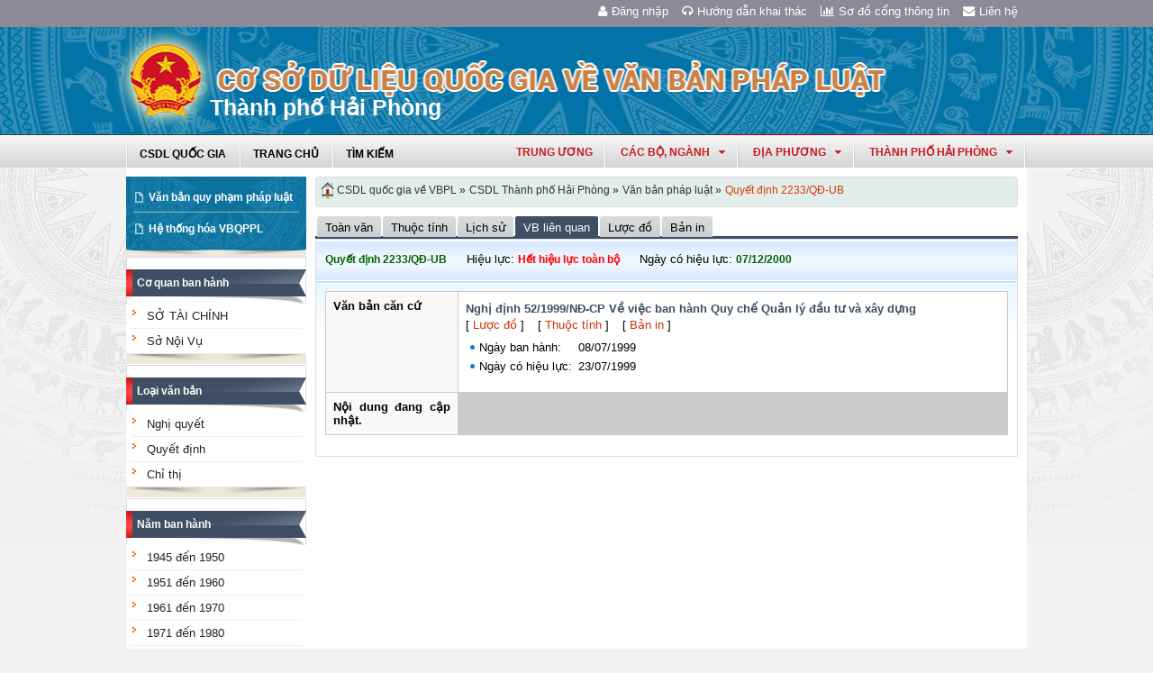

--- FILE ---
content_type: application/javascript
request_url: https://vbpl.vn/VBQPPL_UserControls/Resources/js/siteScript.js
body_size: 57576
content:
var lastUrl = '';
var currentUrl = '';
var imageLoading = '<div class="img-loading" style=\"font:12px Arial\"><img src="/VBQPPL_UserControls/Resources/images/ajax-loader.gif" /><span>Đang tải dữ liệu...</span></div>';
var htmlConfirm = '';
var count = 0;

var urlLists = "";
var urlPostAction = "";
var urlForm = "";
var urlView = "";
var urlViewDM = "";
var urlFormReply = "";

var webId = "";
var listId = "";
var formHeight = 0;
var formWidth = 0;
var viewHeight = 0;
var viewWidth = 0

var SoBanGhiTrenTrang = 10;
var SoTrangHienThi = 3;
var urlListProcess = "";

var IsUploadImage = "0";

$("#close").click(function () {
    $("#dialog-form").html("").dialog('close');
});
$(function () {
    $("textarea[maxlength]").bind('input propertychange', function () {
        var maxLength = $(this).attr('maxlength');
        if ($(this).val().length > maxLength) {
            $(this).val($(this).val().substring(0, maxLength));
        }
    })
});

function DownloadFile(urlfile){
    var myarrtype = ["doc", "docx", "xls", "xlsx"];
    
    var typefile = urlfile.substring(urlfile.lastIndexOf('.') + 1);
    if (myarrtype.indexOf(typefile) > -1) {
        //alert("file in SP");
        window.open(urlfile, '_blank');
    } else {
        window.open("/VBQPPL_UserControls/downloadfile.aspx?urlfile=" + urlfile, '_blank');
        // Alert("file without SP");
        // Gọi đến hàm khác downfile về hoặc view file pdf

    }
}

function openPopupForm(level, urlForm, pageTitle, width, height) {
    //Mở ra form, thêm mới dữ liệu, trả html về container
    $.post(urlForm, {}, function (data) {
        $("#dialog-form-" + level).html(data).dialog(
			{
			    title: pageTitle,
			    width: width,
			    height: height
			}).dialog("open");
    });
}
function openPopupFormData(level,  urlForm, pageTitle, width, height, datas) {
    //Mở ra form, thêm mới dữ liệu, trả html về container
    $.post(urlForm, datas, function (data) {
        $("#dialog-form-" + level).html(data).dialog(
			{
			    title: pageTitle,
			    width: width,
			    height: height
			}).dialog("open");
    });
}

function htmlEncode(value) {
    
    if (value) {
        return jQuery('<div />').text(value).html();
    } else {
        return '';
    }
}
//Hàm cắt toàn bộ ký tự thừa trước và sau của from
function TrimForm(form) {
    $('#' + form).find("input,textarea,select,hidden").not("#__VIEWSTATE,#__EVENTVALIDATION").each(function () {
        $(this).val(trim12($(this).val()));
    });
}


function registrationAutoCompletefacebook(IDinput, urlData, prePopulateData) {
    if (prePopulateData == "" || prePopulateData == "[]") {
        $("#" + IDinput + "").tokenInput("" + urlData + "", {
            theme: "facebook"
        });
    }
    else {
        $("#" + IDinput + "").tokenInput("" + urlData + "", {
            theme: "facebook",
            prePopulate: prePopulateData
        });
    }
}
function CheckFileAttach() {
    var blReturn = true;
    if ($("#listFileAttach li").length < 1 && $("#listFileAttach").val() == "") {
        blReturn = false;
        $("p.validation").html("Bạn phải nhập file đính kèm");
        $("p.validation").addClass("ui-state-error");
    }
    else {
        $("p.validation").removeClass("ui-state-error");
    }
    return blReturn;
}

function createUploaderVanBanGoc(btnupload, ullistFileAttach, ullistFileAttachRemove, hdlistValueFileAttach) {
    var uploader = new qq.FileUploader({
        element: document.getElementById(btnupload),
        action: '/UserControls/UploadFile.ashx?img=' + IsUploadImage,
        debug: true,
        allowedExtensions: ['pdf'],
        onSubmit: function (id, fileName) {
            // check trùng file
            var exits = false;
            //check trong trường hợp mới upload
            $("#" + ullistFileAttach + " li").each(function (index, item) {
                if (fileName == $(this).children("span").attr("title"))
                    exits = true;
            });
            //check trên file đã upload
            $("#" + ullistFileAttachRemove + " li").each(function (index, item) {
                if (fileName == $(this).children("span").attr("title"))
                    exits = true;
            });

            if (exits) {
                createMessage("Thông báo", fileName + " Đã tồn tại.");
                return false;
            }
        },
        onComplete: function (id, fileName, responseJSON) {
            if (responseJSON.upload) {
                $("#" + ullistFileAttach + "").append(getHTMLDeleteLinkUniqueVanBanGoc(responseJSON, btnupload, ullistFileAttach, hdlistValueFileAttach));
                $("#" + hdlistValueFileAttach + "").val(changeHiddenInputUniqueVanBanGoc(ullistFileAttach))

            } else {
                createMessage("Thông báo", responseJSON.message);
            }
        }
    });
}

function createUploaderUnique(btnupload, ullistFileAttach, ullistFileAttachRemove, hdlistValueFileAttach) {
    var uploader = new qq.FileUploader({
        element: document.getElementById(btnupload),
        action: '/UserControls/UploadFile.ashx?img=' + IsUploadImage,
        debug: true,
        allowedExtensions: ['docx', 'doc', 'xls'],
        onSubmit: function (id, fileName) {
            // check trùng file
            var exits = false;
            //check trong trường hợp mới upload
            $("#" + ullistFileAttach + " li").each(function (index, item) {
                if (fileName == $(this).children("span").attr("title"))
                    exits = true;
            });
            //check trên file đã upload
            $("#" + ullistFileAttachRemove + " li").each(function (index, item) {
                if (fileName == $(this).children("span").attr("title"))
                    exits = true;
            });

            if (exits) {
                createMessage("Thông báo", fileName + " Đã tồn tại.");
                return false;
            }
        },
        onComplete: function (id, fileName, responseJSON) {
            if (responseJSON.upload) {
                $("#" + ullistFileAttach + "").append(getHTMLDeleteLinkUnique(responseJSON, btnupload, ullistFileAttach, hdlistValueFileAttach));
                $("#" + hdlistValueFileAttach + "").val(changeHiddenInputUnique(ullistFileAttach))

            } else {
                createMessage("Thông báo", responseJSON.message);
            }
        }
    });
}

function setCSSFileAttach() {
    //đơn đề nghị
    if ($("#listFileAttachRemove li").length > 0) {
        $("#btnChosse").css("display", "none");
    }
}



//Hàm checkall checkbox
function CheckAllCheckBoxPanel(CheckAllID, CheckItemsName) {
    $("#" + CheckAllID + "").click(function () {
        var checked_status = this.checked;
        $("input[name='" + CheckItemsName + "']").each(function () {
            if (checked_status == true) {
                $("input[name='" + CheckItemsName + "']").attr('checked', 'checked');
            }
            else {
                $("input[name='" + CheckItemsName + "']").attr('checked', false);
            }
        });
    });
}
// Thêm vào check box
function setMutilCheckBox(controls) {
    var arrID = '';
    $("#" + controls + "Container input[type='checkbox']:checked").not("#checkAll" + controls).not(".checkAll").each(function () {
        arrID += $(this).val() + ",";
    });
    arrID = (arrID.length > 0) ? arrID.substring(0, arrID.length - 1) : arrID;
    $("#" + controls).val(arrID);
    //return arrID;
}
//Append li to ul checkbox
function createUploader(control) {
    // Bắt đầu đăng ký nút Checkbox All cho các form thêm mới --------- TúNT
    alert($(".list-box").html());
    var tempControl = $("#" + controls + "Container");
    alert(tempControl);
    tempControl.appendChild("<li><input type=\"checkbox\" value=\"CheckAll\" id=\"" + controls + "_CheckAll\" /><span style=\"font-weight: bold;\">Chọn tất cả</span> </li>");
    alert(tempControl + 'bcd');
    //    $(document).ready(function () {
    //        CheckAllCheckBoxPanel('DonViPhoiHopCheckAll', 'DonViPhoiHop');
    //    });

    // Kết thúc đăng ký nút Checkbox All cho các form thêm mới --------- TúNT

    var uploader = new qq.FileUploader({
        element: document.getElementById('btnChosse'),
        action: '/UserControls/UploadFile.ashx',
        debug: true,
        onSubmit: function (id, fileName) {
            // check trùng file
            var exits = false;
            //check trong trường hợp mới upload
            $("#listFileAttach li").each(function (index, item) {
                if (fileName == $(this).children("span").attr("title"))
                    exits = true;
            });
            //check trên file đã upload
            $("#listFileAttachRemove li").each(function (index, item) {
                if (fileName == $(this).children("span").attr("title"))
                    exits = true;
            });

            if (exits) {
                createMessage("Thông báo", "File " + fileName + " đã tồn tại.Bạn hãy chọn file khác");
                return false;
            }
        },
        onComplete: function (id, fileName, responseJSON) {
            if (responseJSON.upload) {
                $("#listFileAttach").append(getHTMLDeleteLink(responseJSON));
                $("#listValueFileAttach").val(changeHiddenInput())
            } else {
                createMessage("Thông báo", responseJSON.message);
            }
        }
    });
}



//hàm lấy về danh sách các ID được chọn qua checkbox
function getIDsFromListCheckBox(container) {
    var arrID = '';
    $("#" + container + "Container input[type='checkbox']:checked").not("#checkAll" + container).not(".checkAll").each(function () {
        arrID += $(this).val() + ",";
    });
    arrID = (arrID.length > 0) ? arrID.substring(0, arrID.length - 1) : arrID;
    $("#List" + container + "ID").val(arrID);
    //return arrID;
}

function getIDsFormContainer(container) {
    var arrID = '';
    $("#" + container + "Container input[type='checkbox']:checked").not("#checkAll" + container).not(".checkAll").each(function () {
        arrID += $(this).val() + ",";
    });
    arrID = (arrID.length > 0) ? arrID.substring(0, arrID.length - 1) : arrID;
    return arrID;
}

function getEditorContent(instanceName) {
    var oEditor = FCKeditorAPI.GetInstance(instanceName);
    return oEditor.GetHTML(true);
}

function loadXMLString(txt) {
    if (window.DOMParser) {
        parser = new DOMParser();
        xmlDoc = parser.parseFromString(txt, "text/xml");
    }
    else // Internet Explorer
    {
        xmlDoc = new ActiveXObject("Microsoft.XMLDOM");
        xmlDoc.async = false;
        xmlDoc.loadXML(txt);
    }
    return xmlDoc;
}

function createUploader() {
    
    //alert(document.cookie);
    var uploader = new qq.FileUploader({
        element: document.getElementById("btnChosse"),
        action: '/UserControls/UploadFile.ashx',
        debug: true,
        autoUpload: true,
        onSubmit: function (id, fileName) {
            // check trùng file
            var exits = false;
            //check trong trường hợp mới upload
            $("#listFileAttach li").each(function (index, item) {
                if (fileName == $(this).children("span").attr("title"))
                    exits = true;
            });
            //check trên file đã upload
            $("#listFileAttachRemove li").each(function (index, item) {
                if (fileName == $(this).children("span").attr("title"))
                    exits = true;
            });

            if (exits) {
                createMessage("Thông báo", "File " + fileName + " đã tồn tại.Bạn hãy chọn file khác");
                return false;
            }
        },
        onComplete: function (id, fileName, responseJSON) {
            //alert(uploader._options.action);
            if (responseJSON.upload) {
                $("#listFileAttach").append(getHTMLDeleteLink(responseJSON));
                $("#listValueFileAttach").val(changeHiddenInput())
            } else {
                createMessage("Thông báo", responseJSON.message);
                //alert("status: " + responseJSON.upload);
                //alert("action: " + uploader._options.action);
                //alert("action: " + uploader._options.element);
            }
        }
    });



    $('.list-box').each(function () {
        //Lấy ra HTML Ul chứa các checkbox
        var tempControl = $(this).html();
        var controls = $(this).find("ul").attr("id");
        tempControl = "<li><input type=\"checkbox\" value=\"CheckAll\" id=\"" + controls + "_CheckAll\" /><span style=\"font-weight: bold;\">Chọn tất cả</span> </li>\r\n" + tempControl;
        $(this).html(tempControl);
        $("#" + controls + "_CheckAll").click(function () {
            var selectQuery = "#" + controls + " input[type='checkbox']";
            $(selectQuery).attr('checked', $(this).is(':checked'));
        });

        //        //Lấy ra cấu trúc dạng DOM để thêm node
        //        var temp = loadXMLString(tempControl);
        //        var idUl = temp.getElementsByTagName('ul');
        //        var li, input, span, text;
        //        li = document.createElement("li");
        //        input = document.createElement("input");
        //        input.setAttribute('type', 'checkbox');
        //        input.setAttribute('value', 'CheckAll');
        //        input.setAttribute('type', 'checkbox');
        //        input.setAttribute('id', 'temp');
        //        span = document.createElement("span");
        //        span.setAttribute('style', 'font-weight: bold;');
        //        text = document.createTextNode("Chọn tất cả");
        //        span.appendChild(text);
        //        input.appendChild(span);
        //        li.appendChild(input);
        //        tempControl.appendChild(li);
        //        alert(tempControl);
        //        //temp.appendChild("<li><input type=\"checkbox\" value=\"CheckAll\" id=\"" + controls + "_CheckAll\" /><span style=\"font-weight: bold;\">Chọn tất cả</span> </li>");
    });

    $('input[type=text], textarea').attr('spellcheck', 'false');

}
function createUploaderUnique(btnupload, ullistFileAttach, ullistFileAttachRemove, hdlistValueFileAttach) {
    var uploader = new qq.FileUploader({
        element: document.getElementById(btnupload),
        action: '/UserControls/UploadFile.ashx?img=' + IsUploadImage,
        debug: true,
        onSubmit: function (id, fileName) {
            // check trùng file
            var exits = false;
            //check trong trường hợp mới upload
            $("#" + ullistFileAttach + " li").each(function (index, item) {
                if (fileName == $(this).children("span").attr("title"))
                    exits = true;
            });
            //check trên file đã upload
            $("#" + ullistFileAttachRemove + " li").each(function (index, item) {
                if (fileName == $(this).children("span").attr("title"))
                    exits = true;
            });

            if (exits) {
                createMessage("Thông báo", fileName + " Đã tồn tại.");
                return false;
            }
        },
        onComplete: function (id, fileName, responseJSON) {
            if (responseJSON.upload) {
                $("#" + ullistFileAttach + "").append(getHTMLDeleteLinkUnique(responseJSON, btnupload, ullistFileAttach, hdlistValueFileAttach));
                $("#" + hdlistValueFileAttach + "").val(changeHiddenInputUnique(ullistFileAttach))

            } else {
                createMessage("Thông báo", responseJSON.message);
            }
        }
    });
}
function DeleteFileUpdateUnique(file, btnUpload, ullistFileAttachRemove) {
    var linkDelete = $("#listValueFileAttachRemove").val();
    $("#listValueFileAttachRemove").val(linkDelete + file + "#");
    $("#" + ullistFileAttachRemove + " span[id='" + file + "']").parent().remove();
    $("#" + btnUpload).css("display", "block");
}
//lấy dữ liệu từ list Unique
function changeHiddenInputUnique(ollistFileAttach) {
    var valueFile = '[';
    var total = $("#" + ollistFileAttach + " li").length;
    $("#" + ollistFileAttach + " li").each(function (i) {
        valueFile += '{"FileServer": "' + $(this).children("span").attr("id") + '"\,';
        valueFile += '"FileName": "' + $(this).children("span").attr("title") + '"\}';
        if (i + 1 < total)
            valueFile += ',';
    });
    valueFile += "]";
    return valueFile;
}

function changeHiddenInputUniqueVanBanGoc(ollistFileAttach) {
    var valueFile = '[';
    var total = $("#" + ollistFileAttach + " li").length;
    $("#" + ollistFileAttach + " li").each(function (i) {
        valueFile += '{"FileServer": "' + $(this).children("span").attr("id") + '"\,';
        valueFile += '"FileName": "' + $(this).children("span").attr("title") + '"\}';
        if (i + 1 < total)
            valueFile += ',';
    });
    valueFile += "]";
    return valueFile;
}
//Lấy về html file của upload unique
function getHTMLDeleteLinkUnique(data, btnupdate, ollistFileAttach, hdlistValueFileAttach) {
    $("#" + btnupdate).css("display", "none");
    return "<li><span id=\"" + data.fileserver + "\" title=\"" + data.filename + "\">" + data.filename
    + "</span><a href=\"javascript:DeleteFileUnique('" + data.fileserver + "', '"
    + btnupdate + "', '" + ollistFileAttach + "','" + hdlistValueFileAttach + "' );\"><img src=\"/VBQPPL_UserControls/Resources/images/new_icon/act_filedelete.png\" title=\"Xóa file đính kèm\" border=\"0\"></a></li>";
}

function getHTMLDeleteLinkUniqueVanBanGoc(data, btnupdate, ollistFileAttach, hdlistValueFileAttach) {
    
    return "<li><span id=\"" + data.fileserver + "\" title=\"" + data.filename + "\">" + data.filename
    + "</span><a href=\"javascript:DeleteFileUnique('" + data.fileserver + "', '"
    + btnupdate + "', '" + ollistFileAttach + "','" + hdlistValueFileAttach + "' );\"><img src=\"/VBQPPL_UserControls/Resources/images/new_icon/act_filedelete.png\" title=\"Xóa file đính kèm\" border=\"0\"></a></li>";
}


function createImageUploader(title, btnupload, ullistFileAttach, hdlistValueFileAttach) {
    count = 0;
    var uploader = new qq.FileUploader({
        title: title,
        element: document.getElementById(btnupload),
        action: '/UserControls/UploadFile.ashx',
        debug: true,
        allowedExtensions: ['jpg', 'jpeg', 'png', 'gif'],
        onSubmit: function (id, fileName) {
            // check trùng file
            var exits = false;
            //check trong trường hợp mới upload          
            $("#" + ullistFileAttach + " li").each(function (index, item) {
                if (fileName == $(this).children("span").attr("title"))
                    exits = true;

            });

            if (exits) {
                createMessage("Thông báo", fileName + " đã tồn tại.");
                return false;
            }
            count = count + 1;
            if (count > 1) {

                createMessage("Thông báo", "Bạn chỉ được upload một ảnh");
                return false;
                count = 0;
            }
        },
        onComplete: function (id, fileName, responseJSON) {
            if (responseJSON.upload) {

                $("#" + ullistFileAttach + "").append(getHTMLDeleteLinkUnique(responseJSON, btnupload, ullistFileAttach, hdlistValueFileAttach));
                $("#" + hdlistValueFileAttach + "").val(changeHiddenInputUnique(ullistFileAttach))

            } else {
                createMessage("Thông báo", responseJSON.message);
            }
        }
    });
}

function createVideoUploader(title, btnupload, ullistFileAttach, hdlistValueFileAttach) {
    count = 0;
    var uploader = new qq.FileUploader({
        title: title,
        element: document.getElementById(btnupload),
        action: '/UserControls/UploadFile.ashx',
        debug: true,
        allowedExtensions: ['flv', 'mp4', 'mp3'],
        onSubmit: function (id, fileName) {
            // check trùng file
            var exits = false;
            //check trong trường hợp mới upload          
            $("#" + ullistFileAttach + " li").each(function (index, item) {
                if (fileName == $(this).children("span").attr("title"))
                    exits = true;

            });

            if (exits) {
                createMessage("Thông báo", fileName + " đã tồn tại.");
                return false;
            }
            count = count + 1;
            if (count > 1) {
                createMessage("Thông báo", "Bạn chỉ được upload một video");
                return false;
                count = 0;
            }
        },
        onComplete: function (id, fileName, responseJSON) {
            if (responseJSON.upload) {

                $("#" + ullistFileAttach + "").append(getHTMLDeleteLinkUnique(responseJSON, btnupload, ullistFileAttach, hdlistValueFileAttach));
                $("#" + hdlistValueFileAttach + "").val(changeHiddenInputUnique(ullistFileAttach))

            } else {
                createMessage("Thông báo", responseJSON.message);
            }
        }
    });
}
//xóa file Unique
function DeleteFileUnique(file, btnupdate, ollistFileAttach, hdlistValueFileAttach) {
    $.post('/UserControls/DeleteFile.aspx', { del: file });
    $("#" + ollistFileAttach + " span[id='" + file + "']").parent().remove();
    $("#" + hdlistValueFileAttach).val(changeHiddenInputUnique(ollistFileAttach));
    $("#" + btnupdate).css("display", "");
    count = 0;

}
/*file đính kèm*/
//Lấy về html file
function getHTMLDeleteLink(data) {
    return "<li><span id=\"" + data.fileserver + "\" title=\"" + data.filename + "\">" + data.filename + "</span><a href=\"javascript:DeleteFile('" + data.fileserver + "');\"><img src=\"/VBQPPL_UserControls/Resources/images/new_icon/act_filedelete.png\" title=\"Xóa file đính kèm\" border=\"0\"></a></li>";
}

//xóa file
function DeleteFile(file) {
    $.post('/UserControls/DeleteFile.aspx', { del: file });
    $("#listFileAttach span[id='" + file + "']").parent().remove();
    $("#listValueFileAttach").val(changeHiddenInput());
}

function DeleteFileUpdate(file) {
    var linkDelete = $("#listValueFileAttachRemove").val();
    $("#listValueFileAttachRemove").val(linkDelete + file + "#");
    $("#listFileAttachRemove span[id='" + file + "']").parent().remove();
}

//lấy dữ liệu từ list 
function changeHiddenInput() {
    var valueFile = '[';
    var total = $("#listFileAttach li").length;
    $("#listFileAttach li").each(function (i) {
        valueFile += '{"FileServer": "' + $(this).children("span").attr("id") + '"\,';
        valueFile += '"FileName": "' + $(this).children("span").attr("title") + '"\}';
        if (i + 1 < total)
            valueFile += ',';
    });
    valueFile += "]";
    return valueFile;
}

//hàm lấy về danh sách các ID được chọn qua checkbox
function getArrIDCheckBox() {
    var arrID = '';
    $("#gid input[type='checkbox']:checked").not("#checkAll").not(".checkAll").each(function () {
        arrID += $(this).val() + ",";
    });
    arrID = (arrID.length > 0) ? arrID.substring(0, arrID.length - 1) : arrID;
    return arrID;
}

function createMessage(title, message) {
    $("#dialog-message").attr("title", title);
    $("#dialog-message").html("<p>" + message + "</p>");
    $("#dialog-message").dialog({
        resizable: false,
        height: 200,
        width: 360,
        modal: true,
        buttons: {
            "Đóng lại": function () {
                $(this).dialog("close");
            }
        }
    });
}
function createMessageVanBanDen(title, message, urlList) {
    $("#dialog-message").attr("title", title);
    $("#dialog-message").html("<p>" + message + "</p>");
    $("#dialog-message").dialog({
        resizable: false,
        height: 160,
        modal: true,
        buttons: {
            "Đóng lại": function () {
                $(this).dialog("close");
                loadAjaxContent(urlList, "#gridview-container");
            }
        }
    });
}
function createMessageRespone(title, message, url) {
    $("#dialog-message").attr("title", title);
    $("#dialog-message").html("<p>" + message + "</p>");
    $("#dialog-message").dialog({
        resizable: false,
        height: 160,
        modal: true,
        close: function () { window.location = "/"; },
        buttons: {
            "Đóng lại": function () {
                $(this).dialog("close");
                window.location = "/";
            }
        }
    });
}
function createComfirm(title, message) {
    $("#dialog-confirm").attr("title", title);
    $("#dialog-confirm").html("<p>" + message + "</p>");
    $("#dialog-confirm").dialog({
        resizable: false,
        height: 160,
        modal: true,
        buttons: {
            "Tiếp tục": function () {
                $(this).dialog("close");
                return true;
            },
            "Hủy": function () {
                $(this).dialog("close");
                return false;
            }
        }
    });
}

function Receipt(arrID) {
    if (arrID == '') {
        createMessage("Thông báo", "Bạn chưa chọn bản ghi nào");
    }
    else {
        $.post(encodeURI(urlForm), { "do": "Receipt", "ItemID": "" + arrID + "", "UrlListProcess": "" + urlListProcess + "" }, function (data) {
            $("#dialog-form").html(data).dialog(
		            { title: "Tiếp nhận bài viết từ cộng tác viên", height: formHeight, width: formWidth }
	            ).dialog("open");
        });
    }
}

function View(arrID) {
    $.post(encodeURI(urlView), { "do": "View", "ItemID": "" + arrID + "", "UrlListProcess": "" + urlListProcess + "" }, function (data) {
        $("#dialog-form").html(data).dialog(
		    { title: "Xem chi tiết nội dung", height: viewHeight, width: viewWidth }
	    ).dialog("open");
    });
}

function config(arrID) {
    $.post(encodeURI(urlForm), { "do": "config", "ItemID": "" + arrID + "", "UrlListProcess": "" + urlListProcess + "" }, function (data) {
        $("#dialog-form").html(data).dialog(
		    { title: "Cập nhật nội dung", height: formHeight, width: formWidth }
	    ).dialog("open");
    });
}
function Edit(arrID) {
    
    $.post(encodeURI(urlForm), { "do": "Edit", "ItemID": "" + arrID + "", "UrlListProcess": "" + urlListProcess + "" }, function (data) {
        $("#dialog-form").html(data).dialog(
		    { title: "Cập nhật nội dung", height: formHeight, width: formWidth }
	    ).dialog("open");
    });
}
//Hàm gọi danh sách
function List(arrID) {
    $.post(encodeURI(urlOrderLists), { "do": "order", "ItemID": "" + arrID + "", "UrlListProcess": "" + urlListProcess + "" }, function (data) {
        $("#dialog-form").html(data).dialog(
		    { title: "Cập nhật nội dung", height: formHeight, width: formWidth }
	    ).dialog("open");
    });
}
function Reply(CauHoiID) {
    $.post(encodeURI(urlFormReply), { "do": "Reply", "CauHoiID": "" + CauHoiID + "", "UrlListProcess": "" + urlListProcess + "" }, function (data) {
        $("#dialog-form").html(data).dialog(
		    { title: "Trả lời câu hỏi", height: formHeight, width: formWidth }
	    ).dialog("open");
    });
}

function Edit(arrID, parentUrlProcess) {
    
    $.post(encodeURI(urlForm), { "do": "Edit", "ItemID": "" + arrID + "", "UrlListProcess": "" + urlListProcess + "",
        "ParentUrlProcess": "" + parentUrlProcess + ""
    }, function (data) {
        $("#dialog-form").html(data).dialog(
		    { title: "Cập nhật nội dung", height: formHeight, width: formWidth }
	    ).dialog("open");
    });
}
function Approved(arrID) {
    if (arrID == '') {
        createMessage("Thông báo", "Bạn chưa chọn bản ghi nào");
    }
    else {
        postAction("approved", arrID);
    }
}

function Up(arrID) {
    postAction("Up", arrID);
}

function Down(arrID) {
    postAction("Down", arrID);
}

function Hot(arrID) {
    postAction("Hot", arrID);
}

function Active(arrID) {
    postAction("Active", arrID);
}

function Deactive(arrID) {
    postAction("DeActive", arrID);
}

function PostActive(arrID, Name) {
    if (arrID == '') {
        createMessage("Thông báo", "Bạn chưa chọn " + Name + " nào");
    }
    else {
        $("#ui-dialog-title-dialog-confirm").text("Gán quyền sử dụng");
        $("#dialog-confirm").html("<p>Bạn có chắc chắn muốn gán quyền sử dụng?</p>");
        var comfirmReturn = false;
        $("#dialog-confirm").dialog({
            resizable: false,
            height: 140,
            modal: true,
            buttons: {
                "Tiếp tục": function () {
                    postAction("Active", arrID);
                    $(this).dialog("close");
                },
                "Hủy": function () {
                    $(this).dialog("close");
                }
            }
        });
    }
}

function PostDeactive(arrID, Name) {
    if (arrID == '') {
        createMessage("Thông báo", "Bạn chưa chọn bản ghi nào");
    }
    else {
        $("#ui-dialog-title-dialog-confirm").text("Thu hồi quyền sử dụng");
        $("#dialog-confirm").html("<p>Bạn có chắc chắn muốn thu hồi quyền sử dụng?</p>");
        var comfirmReturn = false;
        $("#dialog-confirm").dialog({
            resizable: false,
            height: 140,
            modal: true,
            buttons: {
                "Tiếp tục": function () {
                    postAction("Deactive", arrID);
                    $(this).dialog("close");
                },
                "Hủy": function () {
                    $(this).dialog("close");
                }
            }
        });
    }
}

function DeleteAll() {
    arrID = '';
    $("#ui-dialog-title-dialog-confirm").text("Xóa tất cả");
    $("#dialog-confirm").html("<p>Bạn có chắc chắn muốn xóa tất cả các bản ghi?</p>");
    var comfirmReturn = false;
    $("#dialog-confirm").dialog({
        resizable: false,
        height: 140,
        modal: true,
        buttons: {
            "Tiếp tục": function () {
                postAction("DeleteAll", arrID);
                $(this).dialog("close");
            },
            "Hủy": function () {
                $(this).dialog("close");
            }
        }
    });
}
function getAll() {
    arrID = '';
    $("#ui-dialog-title-dialog-confirm").text("Lấy tất cả");
    $("#dialog-confirm").html("<p>Bạn có chắc chắn muốn lấy tất cả các bản ghi?</p>");
    var comfirmReturn = false;
    $("#dialog-confirm").dialog({
        resizable: false,
        height: 140,
        modal: true,
        buttons: {
            "Tiếp tục": function () {
                postAction("GetAll", arrID);
                $(this).dialog("close");
            },
            "Hủy": function () {
                $(this).dialog("close");
            }
        }
    });
}
function AutoUpdate() {
    arrID = '';
    $("#dialog-confirm").attr("title", "Cập nhật lại dữ liệu");
    $("#dialog-confirm").html("<p>Bạn có chắc chắn muốn cập nhật lại dữ liệu?</p>");
    var comfirmReturn = false;
    $("#dialog-confirm").dialog({
        resizable: false,
        height: 140,
        modal: true,
        buttons: {
            "Tiếp tục": function () {
                postAction("AutoUpdate", arrID);
                $(this).dialog("close");
            },
            "Hủy": function () {
                $(this).dialog("close");
            }
        }
    });
}

function AutoIndex() {
    arrID = '';
    $("#dialog-confirm").attr("title", "Cập nhật lại dữ liệu - Ghi lại số thứ tự");
    $("#dialog-confirm").html("<p>Bạn có chắc chắn muốn cập nhật lại số thứ tự các bản ghi?</p>");
    var comfirmReturn = false;
    $("#dialog-confirm").dialog({
        resizable: false,
        height: 140,
        modal: true,
        buttons: {
            "Tiếp tục": function () {
                postAction("AutoIndex", arrID);
                $(this).dialog("close");
            },
            "Hủy": function () {
                $(this).dialog("close");
            }
        }
    });
}

function Pending(arrID) {
    var titleDiag = '';
    if (arrID == '') {
        createMessage("Thông báo", "Bạn chưa chọn bản ghi nào");
    }
    else {
        if (arrID.indexOf(',') > 0) {
            titleDiag = "Chuyển các bản ghi về trạng thái chờ duyệt";
            $("#dialog-confirm").html("<p>Bạn có chắc chắn muốn chuyển các bản ghi đã chọn sang trạng thái chờ duyệt?</p>");
        }
        else {
            titleDiag = "Chuyển bản ghi về trạng thái chờ duyệt";
            $("#dialog-confirm").html("<p>Bạn có chắc chắn muốn chuyển bản ghi đã chọn sang trạng thái chờ duyệt?</p>");
        }

        var comfirmReturn = false;
        $("#dialog-confirm").dialog({
            title: titleDiag,
            resizable: false,
            height: 140,
            modal: true,
            buttons: {
                "Tiếp tục": function () {
                    postAction("pending", arrID);
                    $(this).dialog("close");
                },
                "Hủy": function () {
                    $(this).dialog("close");
                }
            }
        });
    }
}

function Rejected(arrID) {
    var titleDiag = '';
    var contDiag = '';
    if (arrID == '') {
        createMessage("Thông báo", "Bạn chưa chọn bản ghi nào");
    }
    else {
        if (arrID.indexOf(',') > 0) {
            titleDiag = "Hủy duyệt các bản ghi đã chọn";
            contDiag = "<p>Bạn có chắc chắn muốn hủy duyệt các bản ghi đã chọn?</p>"
        }
        else {
            titleDiag = "Hủy duyệt bản ghi đã chọn";
            contDiag = "<p>Bạn có chắc chắn muốn hủy duyệt bản ghi đã chọn?</p>"
        }
        var comfirmReturn = false;
        $("#dialog-confirm").html(contDiag);
        $("#dialog-confirm").dialog({
            title: titleDiag,
            resizable: false,
            height: 140,
            modal: true,
            buttons: {
                "Tiếp tục": function () {
                    postAction("rejected", arrID);
                    $(this).dialog("close");
                },
                "Hủy": function () {
                    $(this).dialog("close");
                }
            }
        });
    }
}

function Delete(arrID) {
    
    var titleDiag = '';
    if (arrID == '') {
        createMessage("Thông báo", "Bạn chưa chọn bản ghi nào");
    }
    else {
        if (arrID.indexOf(',') > 0) {
            titleDiag = "Xóa các bản ghi đã chọn";
            //$("#dialog-confirm").attr("title", "Xóa các bản ghi đã chọn");
            $("#dialog-confirm").html("<p>Bạn có chắc chắn muốn xóa các bản ghi đã chọn?</p>");
        }
        else {
            //$("#dialog-confirm").attr("title", "Xóa bản ghi đã chọn");
            $("#dialog-confirm").html("<p>Bạn có chắc chắn muốn xóa bản ghi đã chọn?</p>");
            titleDiag = "Xóa bản ghi đã chọn";
        }
        var comfirmReturn = false;
        $("#dialog-confirm").dialog({
            title: titleDiag,
            resizable: false,
            height: 140,
            modal: true,
            buttons: {
                "Tiếp tục": function () {
                    postAction("delete", arrID);
                    $(this).dialog("close");
                },
                "Hủy": function () {
                    $(this).dialog("close");
                }
            }
        });
    }
}

function DeleteLuatSu(arrID) {
    $("#dialog-confirm").attr("title", "Xóa các bản ghi đã chọn");
    $("#dialog-confirm").html("<p>Bạn có chắc chắn muốn xóa các bản ghi đã chọn?</p>");
    var comfirmReturn = false;
    $("#dialog-confirm").dialog({
        resizable: false,
        height: 140,
        modal: true,
        buttons: {
            "Tiếp tục": function () {
                postActionLuatSu("delete", arrID);
                $(this).dialog("close");
            },
            "Hủy": function () {
                $(this).dialog("close");
            }
        }
    });
}


function Show(arrID) {
    if (arrID == '') {
        createMessage("Thông báo", "Bạn chưa chọn bản ghi nào");
    }
    else {
        postAction("show", arrID);
    }
}

function Hide(arrID) {
    if (arrID == '') {
        createMessage("Thông báo", "Bạn chưa chọn bản ghi nào");
    }
    else {
        if (arrID.indexOf(',') > 0) {
            $("#ui-dialog-title-dialog-confirm").text("Ẩn các bản ghi đã chọn!!!");
            $("#dialog-confirm").html("<p>Bạn có chắc chắn muốn ẩn các bản ghi đã chọn?</p>");
        }
        else {
            $("#ui-dialog-title-dialog-confirm").text("Ẩn bản ghi đã chọn");
            $("#dialog-confirm").html("<p>Bạn có chắc chắn muốn ẩn bản ghi đã chọn?</p>");
        }

        var comfirmReturn = false;
        $("#dialog-confirm").dialog({
            resizable: false,
            height: 140,
            modal: true,
            buttons: {
                "Tiếp tục": function () {
                    postAction("hide", arrID);
                    $(this).dialog("close");
                },
                "Hủy": function () {
                    $(this).dialog("close");
                }
            }
        });
    }
}


function postAction(method, arrID) {
    $.post(encodeURI(urlPostAction), { "do": "" + method + "", "ItemID": "" + arrID + "", "UrlListProcess": "" + urlListProcess + "" }, function (data) {
        if (data.Erros) {
            createCloseMessage("Thông báo", data.Message, '#' + $.address.value() + '&temp=' + Math.floor(Math.random() * 11));
        }
        else {
            createCloseMessage("Thông báo", data.Message, '#' + $.address.value() + '&temp=' + Math.floor(Math.random() * 11));
           
           
        }
    });
}

function postActionLuatSu(method, arrID) {
    $.post(encodeURI(urlPostAction), { "do": "" + method + "", "ItemID": "" + arrID + "" }, function (data) {
        if (data.Erros) {
            createMessage("Thông báo", "Lỗi được thông báo: " + data.Message);
            reLoadListLuatSuContent();
        }
        else {
            createMessage("Thông báo", data.Message);
            reLoadListLuatSuContent();
        }
    });
}

function reLoadListContent() {
    var urlReload;
    if (getUrlReload() != null)
        urlReload = getUrlReload();
    else
        urlReload = urlLists;
    LoadListContent(urlReload);
}

function reLoadListLuatSuContent() {
    var urlReload;
    if (getUrlReload() != null)
        urlReload = urlLists + getSpliter(urlLists) + getDefaultQueryValue() + "&" + getUrlReload();
    else
        urlReload = urlLists + getSpliter(urlLists) + getDefaultQueryValue();
    LoadListContent(urlReload);
}

function reLoadListLuatSuContentFix(prefix) {
    var urlReload;
    if (getUrlReload() != null)
        urlReload = urlLists + "&" + getDefaultQueryValue() + "&" + getUrlReload();
    else
        urlReload = urlLists + "&" + getDefaultQueryValue();

    $("#list-container-" + prefix).html(imageLoading);
    loadAjaxContent(urlReload, '#list-container-' + prefix + '');
}

function getListDanhMuc(urlLoad) {
    urlLoad = urlLoad + "?" + getDefaultQueryValue();
    $("#list-container").html(imageLoading);
    loadAjaxContent(urlLoad, "#list-container");
}

function reLoadListListContent() {
    var urlReload;
    if (getUrlReload() != null) {
        var urlTemp = getUrlReload();
        if (urlTemp.indexOf('?') > 0)
            urlReload = getUrlReload() + "&" + getDefaultQueryValue();
        else
            urlReload = getUrlReload() + "?" + getDefaultQueryValue();
    }
    else
        urlReload = urlList + "?" + getDefaultQueryValue();
    $("#list-container").html(imageLoading);
    loadAjaxContent(urlReload, "#list-container");
}

function getDefaultQueryValue() {
    return "RowPerPage=" + SoBanGhiTrenTrang + "&PageStep=" + SoTrangHienThi;
}

function UpdateMessge(message) {
    $("#message-container").html(message);
}

function thowMessageOnError(message) {
    $(".validation").html(message).addClass("ui-state-error");
}

function urlCheck() {
    url = window.location.href;
    if (url.indexOf('#') != -1) {
        url = url.split('#');
        if (url[1]) window.location.href = href + '#' + url[1];
        return;
    }
}

function getUrlReload() {
    url = window.location.href;
    if (url.indexOf('#') != -1) {
        url = url.split('#');
        return url[1];
    }
}

function getUrlPathReload() {
    url = window.location.pathname;
    if (url.indexOf('#') != -1) {
        url = url.split('#');
        return url[0];
    }
}

function LoadListContent(urlContent) {
    $("#list-container").html(imageLoading);
    loadAjaxContent(urlContent, '#list-container')
}

function LoadListListContent(urlContent) {
    urlContent = urlContent + "&" + getDefaultQueryValue();
    $("#list-container").html(imageLoading);
    loadAjaxContent(urlContent, '#list-container')
}


function loadAjaxContent(urlContent, container) {
    $.ajax({
        url: encodeURI(urlContent),
        cache: false,
        type: "POST",
        success: function (data) {
            $(container).html(data);
        }
    });
}

function loadAjaxContentPostData(urlContent, container, data) {
    $(container).html(imageLoading);
    $.ajax({
        url: encodeURI(urlContent),
        cache: false,
        type: "POST",
        data: data,
        success: function (data) {
            $(container).html(data);
        }
    });
}

function getSpliter(urlcheck) {
    var strReturn = "?";
    if (urlcheck.indexOf(strReturn) > -1)
        strReturn = "&";
    return strReturn;
}
//Hàm phân trang viết cho JSON
function Paging(linkPage, pageStep, currentPage, rowPerPage, totalRow) {

    var strPageHTML = "<div class=\"paging\">";
    if (currentPage > pageStep + 1) {
        strPageHTML += "<a href=\"" + linkPage + 1 + "\">« Đầu</a>";
        strPageHTML += "<a href=\"" + linkPage + (currentPage - 1) + "\">Trước</a>";
        strPageHTML += "<span>...</span>";
    }
    var TotalPage = (totalRow % rowPerPage == 0) ? totalRow / rowPerPage : ((totalRow - (totalRow % rowPerPage)) / rowPerPage) + 1;

    var BeginFor = ((currentPage - pageStep) > 1) ? (currentPage - pageStep) : 1;
    var EndFor = ((currentPage + pageStep) > TotalPage) ? TotalPage : (currentPage + pageStep);
    for (var pNumber = BeginFor; pNumber <= EndFor; pNumber++) {
        if (pNumber == currentPage)
            strPageHTML += "<a href=\"javascript:;\" class=\"current\">" + pNumber + "</a>";
        else
            strPageHTML += "<a href=\"" + linkPage + pNumber + "\">" + pNumber + "</a>";
    }
    if (currentPage < (TotalPage - pageStep)) {
        strPageHTML += "<span>...</span>";
        strPageHTML += "<a href=\"" + linkPage + (currentPage + 1) + "\">Sau</a>";
        strPageHTML += "<a href=\"" + linkPage + TotalPage + "\">Cuối »</a>";
    }
    strPageHTML += "</div>";
    if (TotalPage > 1) {
        $("#paging").html(strPageHTML);
    }
}

function ReLoadContent() {
    var urlReload;
    if (urlLists.indexOf("&RowPerPage=") > -1 && urlLists.indexOf("&PageStep=") > -1) {
        urlReload = urlLists;
    }
    else {
        if (urlLists.indexOf("&RowPerPage=") > -1) {
            urlReload = urlLists + "&PageStep=" + SoTrangHienThi;
        }
        else {
            urlReload = urlLists + "&RowPerPage=" + SoBanGhiTrenTrang + "&PageStep=" + SoTrangHienThi;
        }
    }

    LoadListContent(urlReload);
}
function LoadListContentPaging(urlContent) {
    var urlReload;
    $("#list-container").html(imageLoading);
    if (urlContent.indexOf("&RowPerPage=") > -1 && urlContent.indexOf("&PageStep=") > -1) {
        urlReload = urlContent;
    }
    else {
        if (urlContent.indexOf("&RowPerPage=") > -1) {
            urlReload = urlContent + "&PageStep=" + SoTrangHienThi;
        }
        else {
            urlReload = urlContent + "&RowPerPage=" + SoBanGhiTrenTrang + "&PageStep=" + SoTrangHienThi;
        }
    }
    loadAjaxContent(urlReload, '#list-container')
}
//<!--Dịch vụ công-->
function PheDuyet(arrID) {
    $("#ui-dialog-title-dialog-confirm").text("Phê duyệt các hồ sơ đã chọn");
    $("#dialog-confirm").html("<p>Bạn có chắc chắn muốn phê duyệt các hồ sơ đã chọn?</p>");
    var comfirmReturn = false;
    $("#dialog-confirm").dialog({
        resizable: false,
        height: 140,
        modal: true,
        buttons: {
            "Tiếp tục": function () {
                postAction("pheduyet", arrID);
                $(this).dialog("close");
            },
            "Hủy": function () {
                $(this).dialog("close");
            }
        }
    });
}
function BoSung(arrID) {
    $("#dialog-confirm").attr("title", "Chuyển trạng thái");
    $("#dialog-confirm").html("<p>Bạn có chắc chắn muốn chuyển các hồ sơ đã chọn về trạng thái cần bổ sung giấy tờ?</p>");
    var comfirmReturn = false;
    $("#dialog-confirm").dialog({
        resizable: false,
        height: 140,
        modal: true,
        buttons: {
            "Tiếp tục": function () {
                postAction("bosung", arrID);
                $(this).dialog("close");
            },
            "Hủy": function () {
                $(this).dialog("close");
            }
        }
    });
}
function EditHoSo(arrID, UrlListProcessHinhThuc, UrlListProcessTrangThai) {
    $.post(encodeURI(urlForm), { "do": "Edit", "ItemID": "" + arrID + "", "UrlListProcess": "" + urlListProcess + "",
        "UrlListProcessHinhThuc": "" + UrlListProcessHinhThuc + "",
        "UrlListProcessTrangThai": "" + UrlListProcessTrangThai + ""
    }, function (data) {
        $("#dialog-form").html(data).dialog(
		    { title: "Cập nhật nội dung", height: formHeight, width: formWidth }
	    ).dialog("open");
    });
}
function createCustomUploader(title, btnupload, ullistFileAttach, hdlistValueFileAttach) {
    var uploader = new qq.FileUploader({
        title: title,
        element: document.getElementById(btnupload),
        action: '/UserControls/UploadFile.ashx',
        debug: true,
        onSubmit: function (id, fileName) {
            // check trùng file
            var exits = false;
            //check trong trường hợp mới upload
            $("#" + ullistFileAttach + " li").each(function (index, item) {
                if (fileName == $(this).children("span").attr("title"))
                    exits = true;
            });

            if (exits) {
                createMessage("Thông báo", fileName + " đã tồn tại.");
                return false;
            }
        },
        onComplete: function (id, fileName, responseJSON) {
            if (responseJSON.upload) {
                $("#" + ullistFileAttach + "").append(getHTMLDeleteLinkUnique(responseJSON, btnupload, ullistFileAttach, hdlistValueFileAttach));
                $("#" + hdlistValueFileAttach + "").val(changeHiddenInputUnique(ullistFileAttach))

            } else {
                createMessage("Thông báo", responseJSON.message);
            }
        }
    });
}
function DeleteFileAttachHoSo(fileName, btnUpload, listFileAttachRemove, hdListFileAttachRemove) {
    $("#" + listFileAttachRemove + " span[id=" + fileName + "]").parent().remove();
    $("#" + hdListFileAttachRemove).val(fileName);
    $("#" + btnUpload).css("display", "");
}
function throwMessageOnErrorDialog(message) {
    $("#dialog-message").attr("title", "Có lỗi xảy ra");
    $("#ui-dialog-title-dialog-message").attr("title", "Có lỗi xảy ra");
    $("#ui-dialog-title-dialog-message").text("Có lỗi xảy ra");
    $("#dialog-message").html("<p>" + message + "</p>");
    $("#dialog-message").dialog({
        resizable: false,
        height: 160,
        modal: true,
        buttons: {
            "Đóng lại": function () {
                $(this).dialog("close");
            }
        }
    });
}
function BoSung(arrID) {
    $("#dialog-confirm").attr("title", "Chuyển trạng thái các hồ sơ đã chọn");
    $("#dialog-confirm").html("<p>Bạn có chắc chắn muốn chuyển các hồ sơ đã chọn sang trạng thái cần bổ sung?</p>");
    var comfirmReturn = false;
    $("#dialog-confirm").dialog({
        resizable: false,
        height: 140,
        modal: true,
        buttons: {
            "Tiếp tục": function () {
                postAction("bosung", arrID);
                $(this).dialog("close");
            },
            "Hủy": function () {
                $(this).dialog("close");
            }
        }
    });
}
function PheDuyet(arrID) {
    postAction("pheduyet", arrID);
}
function DeleteHoSo(arrID) {
    if (arrID == '') {
        createMessage("Thông báo", "Bạn chưa chọn bản ghi nào");
    }
    else {
        if (arrID.indexOf(',') > 0) {
            $("#ui-dialog-title-dialog-confirm").text("Xóa các bản ghi đã chọn");
            $("#dialog-confirm").html("<p>Bạn có chắc chắn muốn xóa các bản ghi đã chọn?</p>");
        }
        else {
            $("#dialog-confirm").attr("title", "Xóa bản ghi đã chọn");
            $("#dialog-confirm").html("<p>Bạn có chắc chắn muốn xóa bản ghi đã chọn?</p>");
        }
        var comfirmReturn = false;
        $("#dialog-confirm").dialog({
            resizable: false,
            height: 140,
            modal: true,
            buttons: {
                "Tiếp tục": function () {
                    postAction("delete", arrID);
                    $(this).dialog("close");
                },
                "Hủy": function () {
                    $(this).dialog("close");
                }
            }
        });
    }
}
function PXLHoSo(arrID, UrlListNguoiXuLy, UrlListProcessTrangThai, UrlListProcessTienTrinhXuLyHoSo) {
    $.post(encodeURI(urlForm), { "do": "Edit", "ItemID": "" + arrID + "", "UrlListProcess": "" + urlListProcess + "",
        "UrlListNguoiXuLy": "" + UrlListNguoiXuLy + "",
        "UrlListProcessTrangThai": "" + UrlListProcessTrangThai + "", "UrlListProcessTienTrinhXuLyHoSo": "" + UrlListProcessTienTrinhXuLyHoSo + ""
    }, function (data) {
        $("#dialog-form").html(data).dialog(
		    { title: "Cập nhật nội dung", height: formHeight, width: formWidth }
	    ).dialog("open");
    });
}
function EditHoiDong(arrID, UrlListNguoiXuLy, UrlListProcessNguoiXuLyTrongHoiDong) {
    $.post(encodeURI(urlForm), { "do": "Edit", "ItemID": "" + arrID + "", "UrlListProcess": "" + urlListProcess + "",
        "UrlListProcessNguoiXuLy": "" + UrlListNguoiXuLy + "",
        "UrlListProcessNguoiXuLyTrongHoiDong": "" + UrlListProcessNguoiXuLyTrongHoiDong + ""
    }, function (data) {
        $("#dialog-form").html(data).dialog(
		    { title: "Cập nhật nội dung", height: formHeight, width: formWidth }
	    ).dialog("open");
    });
}
//<!--Hết Dịch vụ công-->
//<!--Quản trị hệ thống-->
function Reset(arrID) {
    $.post(encodeURI(urlFormReset), { "do": "Reset", "ItemID": "" + arrID + "", "UrlListProcess": "" + urlListProcess + "" }, function (data) {
        $("#dialog-form").html(data).dialog(
		    { title: "Cập nhật nội dung", height: formHeight, width: formWidth }
	    ).dialog("open");
    });
}

//<!--Hết Quản trị hệ thống-->
//Fckfinder
function Openfckfinder(title, btnupload, Urlweb) {
    
    var container = btnupload.replace('btn', '');
    $("#" + btnupload + "").click(function () {
        $("#" + btnupload + "").attr("disabled", true);
        var winopen = window.open("/UserControls/AnhDaiDien/fckFinder.aspx?type=Images&UrlWeb=" + Urlweb + "&option=0&container=" + container + "", "Upload", "width=900,height=420,toolbar=no,location=yes,status=no");
    });
}
function DeleteImage(btnXoaAnh, imgAnhdaiDien, hdfUrlImages) {
    $("#" + btnXoaAnh + "").click(function () {
        $("#" + imgAnhdaiDien + "").empty();
        $("#" + hdfUrlImages + "").val("");
    });
}
function ViewDM(arrID) {
    $.post(encodeURI(urlViewDM), { "do": "ViewDM", "DMID": "" + arrID + "", "UrlListProcess": "" + urlListProcess + "" }, function (data) {
        urlReload = urlViewDM + "&DMID=" + arrID;
        loadAjaxContent(urlReload, '#list-container');
    });
}
function createUploaderUniqueDU(btnupload, ullistFileAttach, ullistFileAttachRemove, hdlistValueFileAttach) {
    var uploader = new qq.FileUploader({
        element: document.getElementById(btnupload),
        action: '/UserControls/UploadFile.ashx?img=' + IsUploadImage,
        debug: true,
        onSubmit: function (id, fileName) {
            // check trùng file
            var exits = false;
            //check trong trường hợp mới upload
            $("#" + ullistFileAttach + " li").each(function (index, item) {
                if (fileName == $(this).children("span").attr("title"))
                    exits = true;
            });
            //check trên file đã upload
            $("#" + ullistFileAttachRemove + " li").each(function (index, item) {
                if (fileName == $(this).children("span").attr("title"))
                    exits = true;
            });

            if (exits) {
                createMessage("Thông báo", fileName + " Đã tồn tại.");
                return false;
            }
        },
        onComplete: function (id, fileName, responseJSON) {
            if (responseJSON.upload) {
                $("#" + ullistFileAttach + "").append(getHTMLDeleteLinkUniqueDU(responseJSON, btnupload, ullistFileAttach, hdlistValueFileAttach));
                $("#" + hdlistValueFileAttach + "").val(changeHiddenInputUnique(ullistFileAttach))

            } else {
                createMessage("Thông báo", responseJSON.message);
            }
        }
    });
}
function getHTMLDeleteLinkUniqueDU(data, btnupdate, ollistFileAttach, hdlistValueFileAttach) {

    return "<li><span id=\"" + data.fileserver + "\" title=\"" + data.filename + "\">" + data.filename
    + "</span><a href=\"javascript:DeleteFileUnique('" + data.fileserver + "', '"
    + btnupdate + "', '" + ollistFileAttach + "','" + hdlistValueFileAttach + "' );\"><img src=\"/VBQPPL_UserControls/Resources/images/new_icon/act_filedelete.png\" title=\"Xóa file đính kèm\" border=\"0\"></a></li>";
}
function downloadallfile(itemid, isvietnam) {
    var Url = "/VBQPPL_UserControls/Publishing_22/pActiontkeFile.aspx?do=getallfile&IsVietNamese" + isvietnam + "&ItemID=" + itemid;
    my_window = window.open(Url, "mywindow1");
}
function downloadfileword(urlfile) {
    var Url = "/VBQPPL_UserControls/Publishing_22/pActiontkeFile.aspx?do=getallfile&IsVietNamese" + isvietnam + "&ItemID=" + itemid;
    my_window = window.open(Url, "mywindow1");
}
function downloadfile(filename, fileurl) {
    if (!fileurl.startsWith("/FileData/")) {
        var newfilename = filename.replace(/\s/g, '');
        window.open("/VBQPPL_UserControls/Publishing_22/pActiontkeFile.aspx?do=download&urlfile=" + fileurl + "&filename=" + newfilename, '_blank');
    } else {
        window.open("https://bientap.vbpl.vn/"+fileurl, '_blank');
    }
}